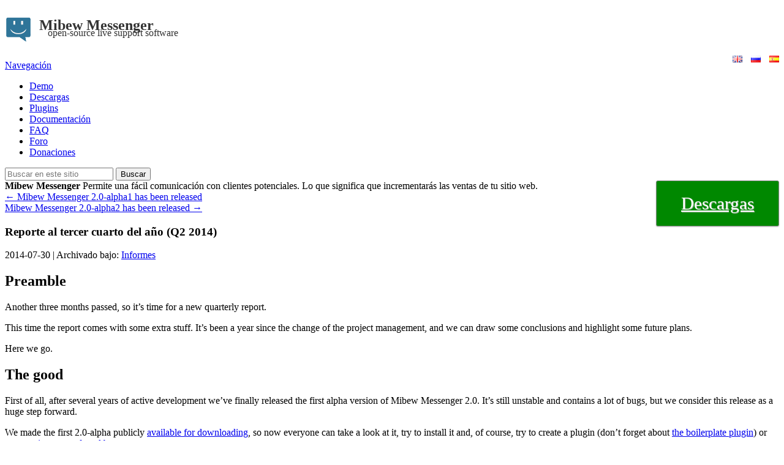

--- FILE ---
content_type: text/html; charset=UTF-8
request_url: https://mibew.org/es/reports-es/2014/07/30/reporte-al-tercer-cuarto-del-ano-q2-2014
body_size: 16962
content:
<!DOCTYPE html>
<html lang="es-ES">
<head>
<meta charset="UTF-8" />
<meta name="viewport" content="width=device-width" />
<title>Reporte al tercer cuarto del año (Q2 2014) « El sitio oficial del proyecto Mibew Messenger</title>
<meta name="description" content="Reporte al tercer cuarto del año (Q2 2014)" />
<meta name="keywords" content="mibew, estadística, reporte al tercer cuarto del año" />
<link rel="profile" href="http://gmpg.org/xfn/11" />
<link rel="pingback" href="https://mibew.org/xmlrpc.php" />
<link rel="alternate" type="application/rss+xml" title="Mibew Messenger project &raquo; Feed" href="https://mibew.org/es/feed" />
<!--[if lt IE 9]>
<script src="https://mibew.org/wp-content/themes/esplanade/scripts/html5.js" type="text/javascript"></script>
<![endif]-->
<meta name='robots' content='max-image-preview:large' />
<link rel="alternate" href="https://mibew.org/reports/2014/07/30/quarterly-report-q2-2014" hreflang="en" />
<link rel="alternate" href="https://mibew.org/ru/reports-ru/2014/07/30/%d0%ba%d0%b2%d0%b0%d1%80%d1%82%d0%b0%d0%bb%d1%8c%d0%bd%d1%8b%d0%b9-%d0%be%d1%82%d1%87%d1%91%d1%82-2-%d0%ba%d0%b2-2014" hreflang="ru" />
<link rel="alternate" href="https://mibew.org/es/reports-es/2014/07/30/reporte-al-tercer-cuarto-del-ano-q2-2014" hreflang="es" />
<link rel="alternate" title="oEmbed (JSON)" type="application/json+oembed" href="https://mibew.org/wp-json/oembed/1.0/embed?url=https%3A%2F%2Fmibew.org%2Fes%2Freports-es%2F2014%2F07%2F30%2Freporte-al-tercer-cuarto-del-ano-q2-2014&#038;lang=es" />
<link rel="alternate" title="oEmbed (XML)" type="text/xml+oembed" href="https://mibew.org/wp-json/oembed/1.0/embed?url=https%3A%2F%2Fmibew.org%2Fes%2Freports-es%2F2014%2F07%2F30%2Freporte-al-tercer-cuarto-del-ano-q2-2014&#038;format=xml&#038;lang=es" />
<style id='wp-img-auto-sizes-contain-inline-css' type='text/css'>
img:is([sizes=auto i],[sizes^="auto," i]){contain-intrinsic-size:3000px 1500px}
/*# sourceURL=wp-img-auto-sizes-contain-inline-css */
</style>
<style id='wp-emoji-styles-inline-css' type='text/css'>

	img.wp-smiley, img.emoji {
		display: inline !important;
		border: none !important;
		box-shadow: none !important;
		height: 1em !important;
		width: 1em !important;
		margin: 0 0.07em !important;
		vertical-align: -0.1em !important;
		background: none !important;
		padding: 0 !important;
	}
/*# sourceURL=wp-emoji-styles-inline-css */
</style>
<style id='wp-block-library-inline-css' type='text/css'>
:root{--wp-block-synced-color:#7a00df;--wp-block-synced-color--rgb:122,0,223;--wp-bound-block-color:var(--wp-block-synced-color);--wp-editor-canvas-background:#ddd;--wp-admin-theme-color:#007cba;--wp-admin-theme-color--rgb:0,124,186;--wp-admin-theme-color-darker-10:#006ba1;--wp-admin-theme-color-darker-10--rgb:0,107,160.5;--wp-admin-theme-color-darker-20:#005a87;--wp-admin-theme-color-darker-20--rgb:0,90,135;--wp-admin-border-width-focus:2px}@media (min-resolution:192dpi){:root{--wp-admin-border-width-focus:1.5px}}.wp-element-button{cursor:pointer}:root .has-very-light-gray-background-color{background-color:#eee}:root .has-very-dark-gray-background-color{background-color:#313131}:root .has-very-light-gray-color{color:#eee}:root .has-very-dark-gray-color{color:#313131}:root .has-vivid-green-cyan-to-vivid-cyan-blue-gradient-background{background:linear-gradient(135deg,#00d084,#0693e3)}:root .has-purple-crush-gradient-background{background:linear-gradient(135deg,#34e2e4,#4721fb 50%,#ab1dfe)}:root .has-hazy-dawn-gradient-background{background:linear-gradient(135deg,#faaca8,#dad0ec)}:root .has-subdued-olive-gradient-background{background:linear-gradient(135deg,#fafae1,#67a671)}:root .has-atomic-cream-gradient-background{background:linear-gradient(135deg,#fdd79a,#004a59)}:root .has-nightshade-gradient-background{background:linear-gradient(135deg,#330968,#31cdcf)}:root .has-midnight-gradient-background{background:linear-gradient(135deg,#020381,#2874fc)}:root{--wp--preset--font-size--normal:16px;--wp--preset--font-size--huge:42px}.has-regular-font-size{font-size:1em}.has-larger-font-size{font-size:2.625em}.has-normal-font-size{font-size:var(--wp--preset--font-size--normal)}.has-huge-font-size{font-size:var(--wp--preset--font-size--huge)}.has-text-align-center{text-align:center}.has-text-align-left{text-align:left}.has-text-align-right{text-align:right}.has-fit-text{white-space:nowrap!important}#end-resizable-editor-section{display:none}.aligncenter{clear:both}.items-justified-left{justify-content:flex-start}.items-justified-center{justify-content:center}.items-justified-right{justify-content:flex-end}.items-justified-space-between{justify-content:space-between}.screen-reader-text{border:0;clip-path:inset(50%);height:1px;margin:-1px;overflow:hidden;padding:0;position:absolute;width:1px;word-wrap:normal!important}.screen-reader-text:focus{background-color:#ddd;clip-path:none;color:#444;display:block;font-size:1em;height:auto;left:5px;line-height:normal;padding:15px 23px 14px;text-decoration:none;top:5px;width:auto;z-index:100000}html :where(.has-border-color){border-style:solid}html :where([style*=border-top-color]){border-top-style:solid}html :where([style*=border-right-color]){border-right-style:solid}html :where([style*=border-bottom-color]){border-bottom-style:solid}html :where([style*=border-left-color]){border-left-style:solid}html :where([style*=border-width]){border-style:solid}html :where([style*=border-top-width]){border-top-style:solid}html :where([style*=border-right-width]){border-right-style:solid}html :where([style*=border-bottom-width]){border-bottom-style:solid}html :where([style*=border-left-width]){border-left-style:solid}html :where(img[class*=wp-image-]){height:auto;max-width:100%}:where(figure){margin:0 0 1em}html :where(.is-position-sticky){--wp-admin--admin-bar--position-offset:var(--wp-admin--admin-bar--height,0px)}@media screen and (max-width:600px){html :where(.is-position-sticky){--wp-admin--admin-bar--position-offset:0px}}

/*# sourceURL=wp-block-library-inline-css */
</style><style id='global-styles-inline-css' type='text/css'>
:root{--wp--preset--aspect-ratio--square: 1;--wp--preset--aspect-ratio--4-3: 4/3;--wp--preset--aspect-ratio--3-4: 3/4;--wp--preset--aspect-ratio--3-2: 3/2;--wp--preset--aspect-ratio--2-3: 2/3;--wp--preset--aspect-ratio--16-9: 16/9;--wp--preset--aspect-ratio--9-16: 9/16;--wp--preset--color--black: #000000;--wp--preset--color--cyan-bluish-gray: #abb8c3;--wp--preset--color--white: #ffffff;--wp--preset--color--pale-pink: #f78da7;--wp--preset--color--vivid-red: #cf2e2e;--wp--preset--color--luminous-vivid-orange: #ff6900;--wp--preset--color--luminous-vivid-amber: #fcb900;--wp--preset--color--light-green-cyan: #7bdcb5;--wp--preset--color--vivid-green-cyan: #00d084;--wp--preset--color--pale-cyan-blue: #8ed1fc;--wp--preset--color--vivid-cyan-blue: #0693e3;--wp--preset--color--vivid-purple: #9b51e0;--wp--preset--gradient--vivid-cyan-blue-to-vivid-purple: linear-gradient(135deg,rgb(6,147,227) 0%,rgb(155,81,224) 100%);--wp--preset--gradient--light-green-cyan-to-vivid-green-cyan: linear-gradient(135deg,rgb(122,220,180) 0%,rgb(0,208,130) 100%);--wp--preset--gradient--luminous-vivid-amber-to-luminous-vivid-orange: linear-gradient(135deg,rgb(252,185,0) 0%,rgb(255,105,0) 100%);--wp--preset--gradient--luminous-vivid-orange-to-vivid-red: linear-gradient(135deg,rgb(255,105,0) 0%,rgb(207,46,46) 100%);--wp--preset--gradient--very-light-gray-to-cyan-bluish-gray: linear-gradient(135deg,rgb(238,238,238) 0%,rgb(169,184,195) 100%);--wp--preset--gradient--cool-to-warm-spectrum: linear-gradient(135deg,rgb(74,234,220) 0%,rgb(151,120,209) 20%,rgb(207,42,186) 40%,rgb(238,44,130) 60%,rgb(251,105,98) 80%,rgb(254,248,76) 100%);--wp--preset--gradient--blush-light-purple: linear-gradient(135deg,rgb(255,206,236) 0%,rgb(152,150,240) 100%);--wp--preset--gradient--blush-bordeaux: linear-gradient(135deg,rgb(254,205,165) 0%,rgb(254,45,45) 50%,rgb(107,0,62) 100%);--wp--preset--gradient--luminous-dusk: linear-gradient(135deg,rgb(255,203,112) 0%,rgb(199,81,192) 50%,rgb(65,88,208) 100%);--wp--preset--gradient--pale-ocean: linear-gradient(135deg,rgb(255,245,203) 0%,rgb(182,227,212) 50%,rgb(51,167,181) 100%);--wp--preset--gradient--electric-grass: linear-gradient(135deg,rgb(202,248,128) 0%,rgb(113,206,126) 100%);--wp--preset--gradient--midnight: linear-gradient(135deg,rgb(2,3,129) 0%,rgb(40,116,252) 100%);--wp--preset--font-size--small: 13px;--wp--preset--font-size--medium: 20px;--wp--preset--font-size--large: 36px;--wp--preset--font-size--x-large: 42px;--wp--preset--spacing--20: 0.44rem;--wp--preset--spacing--30: 0.67rem;--wp--preset--spacing--40: 1rem;--wp--preset--spacing--50: 1.5rem;--wp--preset--spacing--60: 2.25rem;--wp--preset--spacing--70: 3.38rem;--wp--preset--spacing--80: 5.06rem;--wp--preset--shadow--natural: 6px 6px 9px rgba(0, 0, 0, 0.2);--wp--preset--shadow--deep: 12px 12px 50px rgba(0, 0, 0, 0.4);--wp--preset--shadow--sharp: 6px 6px 0px rgba(0, 0, 0, 0.2);--wp--preset--shadow--outlined: 6px 6px 0px -3px rgb(255, 255, 255), 6px 6px rgb(0, 0, 0);--wp--preset--shadow--crisp: 6px 6px 0px rgb(0, 0, 0);}:where(.is-layout-flex){gap: 0.5em;}:where(.is-layout-grid){gap: 0.5em;}body .is-layout-flex{display: flex;}.is-layout-flex{flex-wrap: wrap;align-items: center;}.is-layout-flex > :is(*, div){margin: 0;}body .is-layout-grid{display: grid;}.is-layout-grid > :is(*, div){margin: 0;}:where(.wp-block-columns.is-layout-flex){gap: 2em;}:where(.wp-block-columns.is-layout-grid){gap: 2em;}:where(.wp-block-post-template.is-layout-flex){gap: 1.25em;}:where(.wp-block-post-template.is-layout-grid){gap: 1.25em;}.has-black-color{color: var(--wp--preset--color--black) !important;}.has-cyan-bluish-gray-color{color: var(--wp--preset--color--cyan-bluish-gray) !important;}.has-white-color{color: var(--wp--preset--color--white) !important;}.has-pale-pink-color{color: var(--wp--preset--color--pale-pink) !important;}.has-vivid-red-color{color: var(--wp--preset--color--vivid-red) !important;}.has-luminous-vivid-orange-color{color: var(--wp--preset--color--luminous-vivid-orange) !important;}.has-luminous-vivid-amber-color{color: var(--wp--preset--color--luminous-vivid-amber) !important;}.has-light-green-cyan-color{color: var(--wp--preset--color--light-green-cyan) !important;}.has-vivid-green-cyan-color{color: var(--wp--preset--color--vivid-green-cyan) !important;}.has-pale-cyan-blue-color{color: var(--wp--preset--color--pale-cyan-blue) !important;}.has-vivid-cyan-blue-color{color: var(--wp--preset--color--vivid-cyan-blue) !important;}.has-vivid-purple-color{color: var(--wp--preset--color--vivid-purple) !important;}.has-black-background-color{background-color: var(--wp--preset--color--black) !important;}.has-cyan-bluish-gray-background-color{background-color: var(--wp--preset--color--cyan-bluish-gray) !important;}.has-white-background-color{background-color: var(--wp--preset--color--white) !important;}.has-pale-pink-background-color{background-color: var(--wp--preset--color--pale-pink) !important;}.has-vivid-red-background-color{background-color: var(--wp--preset--color--vivid-red) !important;}.has-luminous-vivid-orange-background-color{background-color: var(--wp--preset--color--luminous-vivid-orange) !important;}.has-luminous-vivid-amber-background-color{background-color: var(--wp--preset--color--luminous-vivid-amber) !important;}.has-light-green-cyan-background-color{background-color: var(--wp--preset--color--light-green-cyan) !important;}.has-vivid-green-cyan-background-color{background-color: var(--wp--preset--color--vivid-green-cyan) !important;}.has-pale-cyan-blue-background-color{background-color: var(--wp--preset--color--pale-cyan-blue) !important;}.has-vivid-cyan-blue-background-color{background-color: var(--wp--preset--color--vivid-cyan-blue) !important;}.has-vivid-purple-background-color{background-color: var(--wp--preset--color--vivid-purple) !important;}.has-black-border-color{border-color: var(--wp--preset--color--black) !important;}.has-cyan-bluish-gray-border-color{border-color: var(--wp--preset--color--cyan-bluish-gray) !important;}.has-white-border-color{border-color: var(--wp--preset--color--white) !important;}.has-pale-pink-border-color{border-color: var(--wp--preset--color--pale-pink) !important;}.has-vivid-red-border-color{border-color: var(--wp--preset--color--vivid-red) !important;}.has-luminous-vivid-orange-border-color{border-color: var(--wp--preset--color--luminous-vivid-orange) !important;}.has-luminous-vivid-amber-border-color{border-color: var(--wp--preset--color--luminous-vivid-amber) !important;}.has-light-green-cyan-border-color{border-color: var(--wp--preset--color--light-green-cyan) !important;}.has-vivid-green-cyan-border-color{border-color: var(--wp--preset--color--vivid-green-cyan) !important;}.has-pale-cyan-blue-border-color{border-color: var(--wp--preset--color--pale-cyan-blue) !important;}.has-vivid-cyan-blue-border-color{border-color: var(--wp--preset--color--vivid-cyan-blue) !important;}.has-vivid-purple-border-color{border-color: var(--wp--preset--color--vivid-purple) !important;}.has-vivid-cyan-blue-to-vivid-purple-gradient-background{background: var(--wp--preset--gradient--vivid-cyan-blue-to-vivid-purple) !important;}.has-light-green-cyan-to-vivid-green-cyan-gradient-background{background: var(--wp--preset--gradient--light-green-cyan-to-vivid-green-cyan) !important;}.has-luminous-vivid-amber-to-luminous-vivid-orange-gradient-background{background: var(--wp--preset--gradient--luminous-vivid-amber-to-luminous-vivid-orange) !important;}.has-luminous-vivid-orange-to-vivid-red-gradient-background{background: var(--wp--preset--gradient--luminous-vivid-orange-to-vivid-red) !important;}.has-very-light-gray-to-cyan-bluish-gray-gradient-background{background: var(--wp--preset--gradient--very-light-gray-to-cyan-bluish-gray) !important;}.has-cool-to-warm-spectrum-gradient-background{background: var(--wp--preset--gradient--cool-to-warm-spectrum) !important;}.has-blush-light-purple-gradient-background{background: var(--wp--preset--gradient--blush-light-purple) !important;}.has-blush-bordeaux-gradient-background{background: var(--wp--preset--gradient--blush-bordeaux) !important;}.has-luminous-dusk-gradient-background{background: var(--wp--preset--gradient--luminous-dusk) !important;}.has-pale-ocean-gradient-background{background: var(--wp--preset--gradient--pale-ocean) !important;}.has-electric-grass-gradient-background{background: var(--wp--preset--gradient--electric-grass) !important;}.has-midnight-gradient-background{background: var(--wp--preset--gradient--midnight) !important;}.has-small-font-size{font-size: var(--wp--preset--font-size--small) !important;}.has-medium-font-size{font-size: var(--wp--preset--font-size--medium) !important;}.has-large-font-size{font-size: var(--wp--preset--font-size--large) !important;}.has-x-large-font-size{font-size: var(--wp--preset--font-size--x-large) !important;}
/*# sourceURL=global-styles-inline-css */
</style>

<style id='classic-theme-styles-inline-css' type='text/css'>
/*! This file is auto-generated */
.wp-block-button__link{color:#fff;background-color:#32373c;border-radius:9999px;box-shadow:none;text-decoration:none;padding:calc(.667em + 2px) calc(1.333em + 2px);font-size:1.125em}.wp-block-file__button{background:#32373c;color:#fff;text-decoration:none}
/*# sourceURL=/wp-includes/css/classic-themes.min.css */
</style>
<link rel='stylesheet' id='esplanade-web-font-css' href='https://fonts.googleapis.com/css?family=Droid+Sans:regular,italic,bold,bolditalic&#038;subset=latin' type='text/css' media='all' />
<link rel='stylesheet' id='esplanade-css' href='https://mibew.org/wp-content/themes/esplanade/style.css' type='text/css' media='all' />
<link rel='stylesheet' id='colorbox-css' href='https://mibew.org/wp-content/themes/esplanade/styles/colorbox.css' type='text/css' media='all' />
<script type="text/javascript" src="https://mibew.org/wp-includes/js/jquery/jquery.min.js?ver=3.7.1" id="jquery-core-js"></script>
<script type="text/javascript" src="https://mibew.org/wp-includes/js/jquery/jquery-migrate.min.js?ver=3.4.1" id="jquery-migrate-js"></script>
<script type="text/javascript" src="https://mibew.org/wp-content/themes/esplanade/scripts/jquery.flexslider-min.js" id="flexslider-js"></script>
<script type="text/javascript" src="https://mibew.org/wp-content/themes/esplanade/scripts/jquery.fitvids.js" id="fitvids-js"></script>
<script type="text/javascript" src="https://mibew.org/wp-content/themes/esplanade/scripts/jquery.colorbox-min.js" id="colorbox-js"></script>
<link rel="https://api.w.org/" href="https://mibew.org/wp-json/" /><link rel="alternate" title="JSON" type="application/json" href="https://mibew.org/wp-json/wp/v2/posts/1827" /><link rel="EditURI" type="application/rsd+xml" title="RSD" href="https://mibew.org/xmlrpc.php?rsd" />
<meta name="generator" content="WordPress 6.9" />
<link rel="canonical" href="https://mibew.org/es/reports-es/2014/07/30/reporte-al-tercer-cuarto-del-ano-q2-2014" />
<link rel='shortlink' href='https://mibew.org/?p=1827' />
<script>
/* <![CDATA[ */
	jQuery(document).ready(function($) {
		$('.nav-toggle').click(function() {
			$('#access div ul:first-child').slideToggle(250);
			return false;
		});
		if( ($(window).width() > 640) || ($(document).width() > 640) ) {
							$('#access li').mouseenter(function() {
					$(this).children('ul').css('display', 'none').stop(true, true).slideToggle(250).css('display', 'block').children('ul').css('display', 'none');
				});
				$('#access li').mouseleave(function() {
					$(this).children('ul').stop(true, true).fadeOut(250).css('display', 'block');
				})
					} else {
			$('#access li').each(function() {
				if($(this).children('ul').length)
					$(this).append('<span class="drop-down-toggle"><span class="drop-down-arrow"></span></span>');
			});
			$('.drop-down-toggle').click(function() {
				$(this).parent().children('ul').slideToggle(250);
			});
		}
				$(".entry-attachment, .entry-content").fitVids({ customSelector: "iframe, object, embed"});
	});
	jQuery(window).load(function() {
					jQuery('.entry-content a[href$=".jpg"],.entry-content a[href$=".jpeg"],.entry-content a[href$=".png"],.entry-content a[href$=".gif"],a.colorbox').colorbox({
				maxWidth: '100%',
				maxHeight: '100%',
			});
			});
	AudioPlayer.setup("https://mibew.org/wp-content/themes/esplanade/audio-player/player.swf", {  
		width: 320  
	});
/* ]]> */
</script>
<style type="text/css">
						#current-location{
			margin-top:0;
		}
					.blog #content {
			box-shadow:none;
			background:none;
		}
		.blog .post {
			padding:2.7%;
			margin-bottom:2.7%;
			box-shadow:0 0 3px #999;
			background:#fff;
		}
		.blog #posts-nav {
			padding:20px;
			margin-bottom:20px;
			box-shadow:0 0 3px #999;
			background:#fff;
			border-top:none;
		}
		.paged #content {
			margin-bottom:1.76%;
			box-shadow:0 0 3px #999;
			background:#fff;
		}
		.paged .post {
			padding:4.28% 0;
			margin:0 20px;
			box-shadow:none;
			background:none;
			border-top:#eee 1px solid;
		}
		.paged #posts-nav {
			padding:20px 0 0;
			margin:20px;
			margin-top:0;
			box-shadow:none;
			background:none;
			border-top:#eee 1px solid;
		}
																											#sidebar,
		#sidebar-left,
		#sidebar-right {
			color:#aaaaaa;
		}
				.widget-title {
			color:#aaaaaa;
		}
							body { background-color: #fff; }

#inner_wrapper { float: left; width: 67.75%; }
#inner_wrapper #content { width: 100%; }

@media screen and (max-width: 960px) { #inner_wrapper { width: auto; } .page-template-template-content-sidebar-php #sidebar { float: left; } }
@media screen and (max-width: 640px) { #sidebar .widget { width: 100%; } }

#sidebar-header { min-height: 90px; width: 100%; }
#sidebar-header aside.widget_polylang { float: right; }
#sidebar-header aside.widget_polylang ul li { display: inline; padding-left: 10px; border: 0; }
#sidebar-header aside.widget_polylang ul li a { display: inline-block; }
#sidebar-header aside.widget_polylang ul li>span { display: inline-block; }
#sidebar aside.widget_polylang ul li.active span span { color: #dd9933; }

#sidebar-header #logo { width: 40px; height: 40px; border: 0; display: block; float: left; margin-top: 20px; margin-left: 2px; margin-right: -2px;}
div.motto { display: inline-block; min-width: 340px; }
div.motto strong { display: block; font-size: 24px; margin-top: 20px; margin-left: 16px; float: left; }
div.motto span.motto { display: block; margin-left: 70px; margin-top: -23px; float: left; clear: both; }
div.motto a, div.motto a:hover, div.motto a:active, div.motto a:visited { color: #333; }

small { font-size: 0.8em; }
small.big { font-size: 0.9em; }
b { font-weight: bold; }
i { font-style: italic; }

#posts h3 { font-size: 15px; }
ul.posts { margin-left: 0; list-style-type: none; }

#posts-nav,
.paged #posts-nav { padding: 25px; margin: 0; }

.widget-area a:hover { color: #dd9933; }

#paypal_form { border-bottom: 1px dashed #d9d9d9; margin-top: 8px; padding-bottom: 2px; }
a.intouch_link, a.participate_link, span.participate_link { background-position: left center; background-repeat: no-repeat; padding-left: 28px; display: inline-block; line-height: 21px; }
a#github_link { background-image: url('/static/github_blue.png'); }
a#github_link:hover { background-image: url('/static/github_orange.png'); }
a#twitter_link { background-image: url('/static/x_blue.png'); }
a#twitter_link:hover { background-image: url('/static/x_orange.png'); }
a#rss_link { background-image: url('/static/rss_blue.png'); }
a#rss_link:hover { background-image: url('/static/rss_orange.png'); }
a#forum_link { background-image: url('/static/comment_blue.png'); }
a#forum_link:hover { background-image: url('/static/comment_orange.png'); }
a#issue_link { background-image: url('/static/alert_blue.png'); background-position: 2px; }
a#issue_link:hover { background-image: url('/static/alert_orange.png'); }
#donate_link { background-image: url('/static/donate_blue.png'); background-position: 2px; }
a#donate_link:hover, span#donate_link.active { background-image: url('/static/donate_orange.png'); }
span#donate_link.active { color: #dd9933; }

a#big_download_link { display: block; float: right; padding: 20px 40px; color: #fff; background-color: #080; margin: 0 0 10px 30px; -webkit-border-bottom-right-radius: 3px; -webkit-border-bottom-left-radius: 3px; -webkit-border-top-right-radius: 3px; -webkit-border-top-left-radius: 3px; border-bottom-right-radius: 3px; border-bottom-left-radius: 3px; border-top-right-radius: 3px; border-top-left-radius: 3px; border: 1px solid #888; -webkit-box-shadow: 0 1px 2px rgba( 0, 0, 0, 0.2 ); box-shadow: 0 1px 2px rgba( 0, 0, 0, 0.2 ); font-size: 1.8em; text-shadow: silver 1px 1px 1px; }

#menu-navigation li.current-menu-item span { color: #fff; padding-left: 20px; padding-right: 20px; }
#menu-functionality li.current-menu-item span, #menu-info li.current-menu-item span { color: #dd9933; }

#menu-navigation-russian li.current-menu-item span { color: #fff; padding-left: 20px; padding-right: 20px; }
#menu-functionality-russian li.current-menu-item span, #menu-info-russian li.current-menu-item span { color: #dd9933; }

#menu-navigation-spanish li.current-menu-item span { color: #fff; padding-left: 20px; padding-right: 20px; }
#menu-functionality-spanish li.current-menu-item span, #menu-info-spanish li.current-menu-item span { color: #dd9933; }

h2.error-title { font-size: 32px !important; margin-bottom: 12px; }
.error404 h2.error-title { margin-top: 1px; }
article.error-post { padding: 20px !important; margin: 0 20px !important; }

code { font-size: 0.8em; }

form.paypal_form { margin-bottom: 35px; }
select.paypal { float: left; margin-right: 20px; }

div.crypto { padding-bottom: 40px; }
div.crypto img { float: left; margin-right:15px; }
div.crypto div.address { margin-top: 8px; padding-top: 6px; }

p.yoomoney { height: 230px; }
p.yoomoney div.fluid-width-video-wrapper { height: 230px; padding-top: 0 !important; }
input#PAYMENT_AMOUNT { margin-right: 10px; text-align: right; }
input.perfect_money_button { margin-left: 10px; cursor: pointer;}

#text-33 { margin-bottom: 0; }
</style>
<style type="text/css" media="screen">body{position:relative}#dynamic-to-top{display:none;overflow:hidden;width:auto;z-index:90;position:fixed;bottom:20px;right:20px;top:auto;left:auto;font-family:sans-serif;font-size:1em;color:#fff;text-decoration:none;text-shadow:0 1px 0 #333;font-weight:bold;padding:17px 16px;border:1px solid #aeb1b3;background:#646464;-webkit-background-origin:border;-moz-background-origin:border;-icab-background-origin:border;-khtml-background-origin:border;-o-background-origin:border;background-origin:border;-webkit-background-clip:padding-box;-moz-background-clip:padding-box;-icab-background-clip:padding-box;-khtml-background-clip:padding-box;-o-background-clip:padding-box;background-clip:padding-box;-webkit-box-shadow:0 1px 3px rgba( 0, 0, 0, 0.4 ), inset 0 0 0 1px rgba( 0, 0, 0, 0.2 ), inset 0 1px 0 rgba( 255, 255, 255, .4 ), inset 0 10px 10px rgba( 255, 255, 255, .1 );-ms-box-shadow:0 1px 3px rgba( 0, 0, 0, 0.4 ), inset 0 0 0 1px rgba( 0, 0, 0, 0.2 ), inset 0 1px 0 rgba( 255, 255, 255, .4 ), inset 0 10px 10px rgba( 255, 255, 255, .1 );-moz-box-shadow:0 1px 3px rgba( 0, 0, 0, 0.4 ), inset 0 0 0 1px rgba( 0, 0, 0, 0.2 ), inset 0 1px 0 rgba( 255, 255, 255, .4 ), inset 0 10px 10px rgba( 255, 255, 255, .1 );-o-box-shadow:0 1px 3px rgba( 0, 0, 0, 0.4 ), inset 0 0 0 1px rgba( 0, 0, 0, 0.2 ), inset 0 1px 0 rgba( 255, 255, 255, .4 ), inset 0 10px 10px rgba( 255, 255, 255, .1 );-khtml-box-shadow:0 1px 3px rgba( 0, 0, 0, 0.4 ), inset 0 0 0 1px rgba( 0, 0, 0, 0.2 ), inset 0 1px 0 rgba( 255, 255, 255, .4 ), inset 0 10px 10px rgba( 255, 255, 255, .1 );-icab-box-shadow:0 1px 3px rgba( 0, 0, 0, 0.4 ), inset 0 0 0 1px rgba( 0, 0, 0, 0.2 ), inset 0 1px 0 rgba( 255, 255, 255, .4 ), inset 0 10px 10px rgba( 255, 255, 255, .1 );box-shadow:0 1px 3px rgba( 0, 0, 0, 0.4 ), inset 0 0 0 1px rgba( 0, 0, 0, 0.2 ), inset 0 1px 0 rgba( 255, 255, 255, .4 ), inset 0 10px 10px rgba( 255, 255, 255, .1 );-webkit-border-radius:30px;-moz-border-radius:30px;-icab-border-radius:30px;-khtml-border-radius:30px;border-radius:30px}#dynamic-to-top:hover{background:#517e7e;background:#646464 -webkit-gradient( linear, 0% 0%, 0% 100%, from( rgba( 255, 255, 255, .2 ) ), to( rgba( 0, 0, 0, 0 ) ) );background:#646464 -webkit-linear-gradient( top, rgba( 255, 255, 255, .2 ), rgba( 0, 0, 0, 0 ) );background:#646464 -khtml-linear-gradient( top, rgba( 255, 255, 255, .2 ), rgba( 0, 0, 0, 0 ) );background:#646464 -moz-linear-gradient( top, rgba( 255, 255, 255, .2 ), rgba( 0, 0, 0, 0 ) );background:#646464 -o-linear-gradient( top, rgba( 255, 255, 255, .2 ), rgba( 0, 0, 0, 0 ) );background:#646464 -ms-linear-gradient( top, rgba( 255, 255, 255, .2 ), rgba( 0, 0, 0, 0 ) );background:#646464 -icab-linear-gradient( top, rgba( 255, 255, 255, .2 ), rgba( 0, 0, 0, 0 ) );background:#646464 linear-gradient( top, rgba( 255, 255, 255, .2 ), rgba( 0, 0, 0, 0 ) );cursor:pointer}#dynamic-to-top:active{background:#646464;background:#646464 -webkit-gradient( linear, 0% 0%, 0% 100%, from( rgba( 0, 0, 0, .3 ) ), to( rgba( 0, 0, 0, 0 ) ) );background:#646464 -webkit-linear-gradient( top, rgba( 0, 0, 0, .1 ), rgba( 0, 0, 0, 0 ) );background:#646464 -moz-linear-gradient( top, rgba( 0, 0, 0, .1 ), rgba( 0, 0, 0, 0 ) );background:#646464 -khtml-linear-gradient( top, rgba( 0, 0, 0, .1 ), rgba( 0, 0, 0, 0 ) );background:#646464 -o-linear-gradient( top, rgba( 0, 0, 0, .1 ), rgba( 0, 0, 0, 0 ) );background:#646464 -ms-linear-gradient( top, rgba( 0, 0, 0, .1 ), rgba( 0, 0, 0, 0 ) );background:#646464 -icab-linear-gradient( top, rgba( 0, 0, 0, .1 ), rgba( 0, 0, 0, 0 ) );background:#646464 linear-gradient( top, rgba( 0, 0, 0, .1 ), rgba( 0, 0, 0, 0 ) )}#dynamic-to-top,#dynamic-to-top:active,#dynamic-to-top:focus,#dynamic-to-top:hover{outline:none}#dynamic-to-top span{display:block;overflow:hidden;width:14px;height:12px;background:url( https://mibew.org/wp-content/plugins/dynamic-to-top/css/images/up.png )no-repeat center center}</style><style type="text/css">
	#site-title,
	#site-description {
		position:absolute !important;
		clip:rect(1px 1px 1px 1px); /* IE6, IE7 */
		clip:rect(1px, 1px, 1px, 1px);
	}
	#header-image {
		margin:1.76% 0;
	}
</style>
</head>

<body class="wp-singular post-template-default single single-post postid-1827 single-format-standard wp-theme-esplanade">
	<div id="wrapper">
		<header id="header">
							<div id="sidebar-header" class="widget-area" role="complementary">
		<aside id="text-31" class="widget widget_text">			<div class="textwidget"><div class="motto"><a href="/es/"><img id="logo" src="/static/logos/40x40.png" alt="Mibew Logo"><strong>Mibew Messenger</strong>
<span class="motto">open-source live support software</span></a></div></div>
		</aside><!-- .widget --><aside id="polylang-2" class="widget widget_polylang"><ul>
	<li class="lang-item lang-item-19 lang-item-en lang-item-first"><a lang="en-US" hreflang="en-US" href="https://mibew.org/reports/2014/07/30/quarterly-report-q2-2014"><img src="[data-uri]" alt="English" width="16" height="11" style="width: 16px; height: 11px;" /></a></li>
	<li class="lang-item lang-item-22 lang-item-ru"><a lang="ru-RU" hreflang="ru-RU" href="https://mibew.org/ru/reports-ru/2014/07/30/%d0%ba%d0%b2%d0%b0%d1%80%d1%82%d0%b0%d0%bb%d1%8c%d0%bd%d1%8b%d0%b9-%d0%be%d1%82%d1%87%d1%91%d1%82-2-%d0%ba%d0%b2-2014"><img src="[data-uri]" alt="Русский" width="16" height="11" style="width: 16px; height: 11px;" /></a></li>
	<li class="lang-item lang-item-26 lang-item-es current-lang"><a lang="es-ES" hreflang="es-ES" href="https://mibew.org/es/reports-es/2014/07/30/reporte-al-tercer-cuarto-del-ano-q2-2014" aria-current="true"><img src="[data-uri]" alt="Español" width="16" height="11" style="width: 16px; height: 11px;" /></a></li>
</ul>
</aside><!-- .widget -->	</div><!-- #sidebar-header -->
			<div class="clear"></div>
						<nav id="access">
				<a class="nav-toggle" href="#">Navegación</a>
				<div class="menu-navigation-spanish-container"><ul id="menu-navigation-spanish" class="menu"><li id="menu-item-1538" class="menu-item menu-item-type-post_type menu-item-object-page menu-item-1538"><a href="https://mibew.org/es/demo2-es">Demo</a></li>
<li id="menu-item-1576" class="menu-item menu-item-type-post_type menu-item-object-page menu-item-1576"><a href="https://mibew.org/es/download2-es">Descargas</a></li>
<li id="menu-item-1575" class="menu-item menu-item-type-post_type menu-item-object-page menu-item-1575"><a href="https://mibew.org/es/plugins-by-category-es">Plugins</a></li>
<li id="menu-item-1431" class="menu-item menu-item-type-custom menu-item-object-custom menu-item-1431"><a href="https://docs.mibew.org/">Documentación</a></li>
<li id="menu-item-1585" class="menu-item menu-item-type-post_type menu-item-object-page menu-item-1585"><a href="https://mibew.org/es/faq-es">FAQ</a></li>
<li id="menu-item-1433" class="menu-item menu-item-type-custom menu-item-object-custom menu-item-1433"><a href="/forums/">Foro</a></li>
<li id="menu-item-1550" class="menu-item menu-item-type-post_type menu-item-object-page menu-item-1550"><a href="https://mibew.org/es/donations-es">Donaciones</a></li>
</ul></div>				<form role="search" method="get" id="searchform" action="https://mibew.org/es/" >
	<input type="text" value="" placeholder="Buscar en este sitio" name="s" id="s" />
	<input type="submit" id="searchsubmit" value="Buscar" />
</form>				<div class="clear"></div>
			</nav><!-- #access -->
		</header><!-- #header -->	<div id="container">
				<section id="content">
							<aside id="text-29" class="widget widget_text">			<div class="textwidget"><a id="big_download_link" href="/es/download2-es" title="Descargue la versión actual">Descargas</a><strong>Mibew Messenger</strong> Permite una fácil comunicación con clientes potenciales. Lo que significa que incrementarás las ventas de tu sitio web.</div>
		</aside><!-- .widget -->				<article class="post-1827 post type-post status-publish format-standard hentry category-reports-es" id="post-1827">
					<div class="entry">
														<div id="post-nav" class="navigation">
			<div class="nav-prev"><a href="https://mibew.org/es/announcements-es/2014/07/15/mibew-messenger-2-0-alpha1-has-been-released" rel="prev">&larr; Mibew Messenger 2.0-alpha1 has been released</a></div>
			<div class="nav-next"><a href="https://mibew.org/es/announcements-es/2014/08/12/mibew-messenger-2-0-alpha2-has-been-released-2" rel="next">Mibew Messenger 2.0-alpha2 has been released &rarr;</a></div>
			<div class="clear"></div>
		</div><!-- #post-nav -->
							<header class="entry-header">
							<h1 class="entry-title">Reporte al tercer cuarto del año (Q2 2014)</h1>
							<aside class="entry-meta">
								2014-07-30 | 
								Archivado bajo: <a href="https://mibew.org/es/category/reports-es" rel="category tag">Informes</a>																		
							</aside><!-- .entry-meta -->
						</header><!-- .entry-header -->
						<div class="entry-content">
														<h2>Preamble</h2>
<p>Another three months passed, so it&#8217;s time for a new quarterly report.</p>
<p>This time the report comes with some extra stuff. It&#8217;s been a year since the change of the project management, and we can draw some conclusions and highlight some future plans.</p>
<p>Here we go.</p>
<h2>The good</h2>
<p>First of all, after several years of active development we&#8217;ve finally released the first alpha version of Mibew Messenger 2.0. It&#8217;s still unstable and contains a lot of bugs, but we consider this release as a huge step forward.</p>
<p>We made the first 2.0-alpha publicly <a href="/es/download2-es" title="Download 2.0">available for downloading</a>, so now everyone can take a look at it, try to install it and, of course, try to create a plugin (don&#8217;t forget about <a href="/es/announcements-es/2014/04/24/the-boilerplate-plugin-for-the-upcoming-mibew-messenger-2-0-es">the boilerplate plugin</a>) or <a href="https://github.com/Mibew/mibew/issues" target="_blank" rel="noopener">open an issue on a found bug</a>.</p>
<p>For those who don&#8217;t want to install Mibew Messenger 2.0-alpha1 but want to take a look at it we deployed <a href="/es/demo2-es" title="Demo 2.0">the demo installation</a>.</p>
<p>We still continue to support the stable branch. In the last three months we’ve fixed some bugs and security issues in Mibew Messenger 1.6.x, released one stable versions of it.</p>
<p>However, we can&#8217;t tell when the next stable version will be released, since there are no known bugs in the actual stable version and the features list was frozen a long time ago. And this is a positive fact, because we can focus our efforts on 2.0.</p>
<h2>The bad</h2>
<p>We’re still lacking the valuable feedback from the community. We&#8217;re receiving a lot of feature requests and requests for help, but that&#8217;s not the feedback we&#8217;re looking for. There are no third-party committers with their pull requests. There are no third-party designers with their custom themes. And there are no third-party developers with their plugins for Mibew 2.0. It&#8217;s really disappointing.</p>
<p>One should understand that we&#8217;re developing Mibew Messenger in our free time, without any external support. At present time, just for fun, without any commercial interest at all. That&#8217;s the reason for relatively slow development rate. We just unable to work faster on our own.</p>
<p>Moreover, we&#8217;re even lacking the gratitude from the end users. After the release of Mibew Messenger 2.0 we&#8217;ve received 2 (two) donations for the overall sum of $18.00. And that was the only donations to us for several months. Not too generous, isn&#8217;t it?</p>
<p>That&#8217;s the reason why we had to add advertising on our site just to cover up the expenses on infrastructure of the project.</p>
<p>Please, don&#8217;t get us wrong. We&#8217;re neither complaining, nor asking for anything.</p>
<p>Mibew Messenger is a free/libre software, so no one is obligated to contribute or pay to use it, modify it, or distribute it.</p>
<p>But at the same time one should understand that having in mind the actual state of the community (or to be exact the absence of the community) we&#8217;d better spend our time working on Mibew Messenger rather than answering questions from the end users.</p>
<p>Mibew Messenger is free/libre software, so its core developers are not obligated to provide fast and attentive technical support.</p>
<p>And by the way, one more thing. We&#8217;re going to entirely shut down the Spanish version of our site. It&#8217;s been almost six months since it has been stated that we&#8217;re<a href="/forums/index.php/topic,191427.0.html"> looking for a Spanish-speaking volunteer</a> to become a translator of the Spanish version of the project’s site and a moderator for the Spanish board of the project’s forum. Not a single person contacted us.</p>
<h2>The miscellanea</h2>
<p>Traditionally, some statistics.</p>
<p>The Mibew project has 106 forks of the <a href="https://github.com/Mibew/mibew" target="_blank" rel="noopener">main repository on Github hosting</a> (3 new forks for the last three months). It has earned stars from 93 users (22 new stars for the last three months) and is watched by 33 developers (6 new watchers for the last three months). The overall number of commits into the master branch of the main repository is almost 1650 (about 250 new commits for the last three months, not to mention the commits into the <a href="https://github.com/Mibew" target="_blank" rel="noopener">secondary repositories</a> and into <a href="https://github.com/Mibew/mibew/tree/legacy" target="_blank" rel="noopener">the legacy branch</a>).</p>
<p>The average number of downloads of different stable Mibew distributions is from 1.3 to 2 thousands per week. The largest number of downloads made from Brazil (15.95%) and Russia (15.27%). Followed with some margin by downloads made from USA (6.54%), Turkey (5.2%), China (4.82%), Mexico (3.66%), and India (3.58%).</p>
<p>The average number of downloads of the first alpha version of Mibew Messenger 2.0 is from 8 to 42 per day (since the release happened only two weeks ago it&#8217;s impossible to calculate weekly statistics yet). The largest number of downloads made from Russia (20.99%). Followed with some margin by Brazil (10.8%), China (9.57%), USA (8.03%), and India (7.41%).</p>
<p>The users’ activity on the project’s <a href="/forums/">forum</a> slightly decreased compared to the values of the previous quarter. There is an average 1 new topic every two days, and from 1 to 2 new posts every day.</p>
<p>This time we&#8217;ll not provide a summary on statistics.</p>
<h2>Annual conclusions and future plans</h2>
<p>So, after the first year of the second life of Mibew one can declare that there were both achievements and failures.</p>
<p>We launched a brand new site, cleaned up the forum from spam, updated <a href="/es/faq-es" title="Frequently asked questions">FAQ</a>, and began to publish the actual information about the state of the project.</p>
<p>We clearly separated the stable and the development branches of the code tree and issued the strictly <a href="/es/roadmap-es" title="The roadmap of the Mibew Messenger project">roadmap</a> defining the overall direction for the project. We&#8217;ve fixed a dozen of bugs and vulnerabilities and released eight (!) versions of the stable Mibew Messenger 1.6.x. And finally, we&#8217;ve released the first alpha version of Mibew Messenger 2.0.</p>
<p>At the same time we have to admit that we failed to establish a strong and healthy community for the project. And frankly, we don&#8217;t know how to fix this issue&#8230;</p>
<p>So. What do we plan for the next twelve months?</p>
<ol>
<li>We&#8217;ll continue to develop Mibew Messenger 2.0. We&#8217;re going to release the second alpha version in the next couple of weeks. Then we&#8217;ll release a several more alphas until the moment we consider Mibew Messenger 2.0 to be stable enough for the beta testing. At present time we have no idea when it will happen.</li>
<li>Probably, we&#8217;ll release some plugins for Mibew Messenger 2.0 implementing some of the long-awaiting features. But, once again, we have no idea when it will happen.</li>
<li>We&#8217;ll continue to support the stable version of Mibew for as long as Mibew Messenger 2.0 will be unstable. We&#8217;ll fix bugs and patch vulnerabilities. But we&#8217;ll not implement any new features.</li>
<li>We&#8217;ll continue to support and develop our site and to support end users of Mibew Messenger. But with the aforementioned reservations.</li>
</ol>
<p>See ya!</p>
							<div class="clear"></div>
						</div><!-- .entry-content -->
						<footer class="entry-utility">
																<div class="social-bookmarks">
			<p>¿Te gustó este artículo? Compártelo con tus amigos!</p>
																<div class="pinterest-button">
					<a href="http://pinterest.com/pin/create/button/?url=https%3A%2F%2Fmibew.org%2Fes%2Freports-es%2F2014%2F07%2F30%2Freporte-al-tercer-cuarto-del-ano-q2-2014&#038;description=%3Cp%3EThe+Quarterly+Report+of+the+Mibew+project+for+Q2+2014+is+available.%3C%2Fp%3E" class="pin-it-button" count-layout="horizontal"><img border="0" src="//assets.pinterest.com/images/PinExt.png" title="Pin It" /></a>
					<script>
						(function(d, s, id) {
							var js, pjs = d.getElementsByTagName(s)[0];
							if (d.getElementById(id)) return;
							js = d.createElement(s); js.id = id;
							js.src = "//assets.pinterest.com/js/pinit.js";
							pjs.parentNode.insertBefore(js, pjs);
						}(document, 'script', 'pinterest-js'));
					</script>
				</div>
						<div class="clear"></div>
		</div><!-- .social-bookmarks -->
																	<div id="post-nav" class="navigation">
			<div class="nav-prev"><a href="https://mibew.org/es/announcements-es/2014/07/15/mibew-messenger-2-0-alpha1-has-been-released" rel="prev">&larr; Mibew Messenger 2.0-alpha1 has been released</a></div>
			<div class="nav-next"><a href="https://mibew.org/es/announcements-es/2014/08/12/mibew-messenger-2-0-alpha2-has-been-released-2" rel="next">Mibew Messenger 2.0-alpha2 has been released &rarr;</a></div>
			<div class="clear"></div>
		</div><!-- #post-nav -->
							</footer><!-- .entry-utility -->
					</div><!-- .entry -->
					

				</article><!-- .post -->
								</section><!-- #content -->
					<div id="sidebar">
		<div id="sidebar-top" class="widget-area" role="complementary">
		<aside id="nav_menu-19" class="widget widget_nav_menu"><h3 class="widget-title">Información</h3><div class="menu-info-spanish-container"><ul id="menu-info-spanish" class="menu"><li id="menu-item-1630" class="menu-item menu-item-type-taxonomy menu-item-object-category menu-item-1630"><a href="https://mibew.org/es/category/announcements-es">Noticias</a></li>
<li id="menu-item-1627" class="menu-item menu-item-type-post_type menu-item-object-page menu-item-1627"><a href="https://mibew.org/es/contacts-es">Contáctenos</a></li>
<li id="menu-item-2506" class="menu-item menu-item-type-post_type menu-item-object-page menu-item-2506"><a href="https://mibew.org/es/source-es">Código fuente</a></li>
<li id="menu-item-1628" class="menu-item menu-item-type-post_type menu-item-object-page menu-item-1628"><a href="https://mibew.org/es/license-es">Términos de Uso</a></li>
<li id="menu-item-1607" class="menu-item menu-item-type-post_type menu-item-object-page menu-item-1607"><a href="https://mibew.org/es/credits-es">Créditos</a></li>
</ul></div></aside><!-- .widget --><aside id="nav_menu-21" class="widget widget_nav_menu"><h3 class="widget-title">Saber más</h3><div class="menu-functionality-spanish-container"><ul id="menu-functionality-spanish" class="menu"><li id="menu-item-1600" class="menu-item menu-item-type-post_type menu-item-object-page menu-item-1600"><a href="https://mibew.org/es/features-es">Características</a></li>
<li id="menu-item-1539" class="menu-item menu-item-type-post_type menu-item-object-page menu-item-1539"><a href="https://mibew.org/es/demo2-es">Demo</a></li>
</ul></div></aside><!-- .widget --><aside id="text-13" class="widget widget_text"><h3 class="widget-title">Participar</h3>			<div class="textwidget"><ul>
<li><a id="github_link" class="participate_link" href="https://github.com/Mibew/mibew" target="_blank">Fork en GitHub</a></li>
<li><a id="issue_link" class="participate_link" href="https://github.com/Mibew/mibew/issues" target="_blank">Notificar un error</a></li>
<li><a id="donate_link" class="participate_link" href="/es/donations">Donar</a></li>
</ul></div>
		</aside><!-- .widget --><aside id="text-15" class="widget widget_text"><h3 class="widget-title">Mantenerse en contacto</h3>			<div class="textwidget"><ul>
<li><a id="forum_link" class="intouch_link" href="/forums/">Visita el foro</a></li>
<li><a id="twitter_link" class="intouch_link" href="https://twitter.com/mibew" target="_blank">Siguenos en X</a></li>
<li><a id="rss_link" class="intouch_link" href="/es/feed">Suscríbete a nuestros RSS</a></li>
</ul>

</div>
		</aside><!-- .widget -->		<div class="clear"></div>
	</div><!-- #sidebar-top -->
			</div><!-- #sidebar -->			</div><!-- #container -->
		<div id="footer">
						<div id="copyright">
				<p class="copyright"><a href="/es/contacts-es">Сontáctenos</a> | <a href="/es/copyright-es">©</a> 2009-2026 Mibew Messenger project</p>
									<p class="credits">
																															Powered by <a rel="nofollow" target="_blank" href="http://www.onedesigns.com/wordpress-themes/esplanade-free-wordpress-theme" title="Esplanade Theme">Esplanade Theme</a> and <a rel="nofollow" target="_blank" href="http://wordpress.org/" title="WordPress">WordPress</a>											</p>
								<div class="clear"></div>
			</div><!-- #copyright -->
		</div><!-- #footer -->
	</div><!-- #wrapper -->
<script type="speculationrules">
{"prefetch":[{"source":"document","where":{"and":[{"href_matches":"/*"},{"not":{"href_matches":["/wp-*.php","/wp-admin/*","/wp-content/uploads/*","/wp-content/*","/wp-content/plugins/*","/wp-content/themes/esplanade/*","/*\\?(.+)"]}},{"not":{"selector_matches":"a[rel~=\"nofollow\"]"}},{"not":{"selector_matches":".no-prefetch, .no-prefetch a"}}]},"eagerness":"conservative"}]}
</script>
<script type="text/javascript" src="https://mibew.org/wp-includes/js/comment-reply.min.js?ver=6.9" id="comment-reply-js" async="async" data-wp-strategy="async" fetchpriority="low"></script>
<script type="text/javascript" src="https://mibew.org/wp-content/plugins/dynamic-to-top/js/libs/jquery.easing.js?ver=1.3" id="jquery-easing-js"></script>
<script type="text/javascript" id="dynamic-to-top-js-extra">
/* <![CDATA[ */
var mv_dynamic_to_top = {"text":"To Top","version":"0","min":"300","speed":"1100","easing":"easeInExpo","margin":"20"};
//# sourceURL=dynamic-to-top-js-extra
/* ]]> */
</script>
<script type="text/javascript" src="https://mibew.org/wp-content/plugins/dynamic-to-top/js/dynamic.to.top.min.js?ver=3.5" id="dynamic-to-top-js"></script>
<script id="wp-emoji-settings" type="application/json">
{"baseUrl":"https://s.w.org/images/core/emoji/17.0.2/72x72/","ext":".png","svgUrl":"https://s.w.org/images/core/emoji/17.0.2/svg/","svgExt":".svg","source":{"concatemoji":"https://mibew.org/wp-includes/js/wp-emoji-release.min.js?ver=6.9"}}
</script>
<script type="module">
/* <![CDATA[ */
/*! This file is auto-generated */
const a=JSON.parse(document.getElementById("wp-emoji-settings").textContent),o=(window._wpemojiSettings=a,"wpEmojiSettingsSupports"),s=["flag","emoji"];function i(e){try{var t={supportTests:e,timestamp:(new Date).valueOf()};sessionStorage.setItem(o,JSON.stringify(t))}catch(e){}}function c(e,t,n){e.clearRect(0,0,e.canvas.width,e.canvas.height),e.fillText(t,0,0);t=new Uint32Array(e.getImageData(0,0,e.canvas.width,e.canvas.height).data);e.clearRect(0,0,e.canvas.width,e.canvas.height),e.fillText(n,0,0);const a=new Uint32Array(e.getImageData(0,0,e.canvas.width,e.canvas.height).data);return t.every((e,t)=>e===a[t])}function p(e,t){e.clearRect(0,0,e.canvas.width,e.canvas.height),e.fillText(t,0,0);var n=e.getImageData(16,16,1,1);for(let e=0;e<n.data.length;e++)if(0!==n.data[e])return!1;return!0}function u(e,t,n,a){switch(t){case"flag":return n(e,"\ud83c\udff3\ufe0f\u200d\u26a7\ufe0f","\ud83c\udff3\ufe0f\u200b\u26a7\ufe0f")?!1:!n(e,"\ud83c\udde8\ud83c\uddf6","\ud83c\udde8\u200b\ud83c\uddf6")&&!n(e,"\ud83c\udff4\udb40\udc67\udb40\udc62\udb40\udc65\udb40\udc6e\udb40\udc67\udb40\udc7f","\ud83c\udff4\u200b\udb40\udc67\u200b\udb40\udc62\u200b\udb40\udc65\u200b\udb40\udc6e\u200b\udb40\udc67\u200b\udb40\udc7f");case"emoji":return!a(e,"\ud83e\u1fac8")}return!1}function f(e,t,n,a){let r;const o=(r="undefined"!=typeof WorkerGlobalScope&&self instanceof WorkerGlobalScope?new OffscreenCanvas(300,150):document.createElement("canvas")).getContext("2d",{willReadFrequently:!0}),s=(o.textBaseline="top",o.font="600 32px Arial",{});return e.forEach(e=>{s[e]=t(o,e,n,a)}),s}function r(e){var t=document.createElement("script");t.src=e,t.defer=!0,document.head.appendChild(t)}a.supports={everything:!0,everythingExceptFlag:!0},new Promise(t=>{let n=function(){try{var e=JSON.parse(sessionStorage.getItem(o));if("object"==typeof e&&"number"==typeof e.timestamp&&(new Date).valueOf()<e.timestamp+604800&&"object"==typeof e.supportTests)return e.supportTests}catch(e){}return null}();if(!n){if("undefined"!=typeof Worker&&"undefined"!=typeof OffscreenCanvas&&"undefined"!=typeof URL&&URL.createObjectURL&&"undefined"!=typeof Blob)try{var e="postMessage("+f.toString()+"("+[JSON.stringify(s),u.toString(),c.toString(),p.toString()].join(",")+"));",a=new Blob([e],{type:"text/javascript"});const r=new Worker(URL.createObjectURL(a),{name:"wpTestEmojiSupports"});return void(r.onmessage=e=>{i(n=e.data),r.terminate(),t(n)})}catch(e){}i(n=f(s,u,c,p))}t(n)}).then(e=>{for(const n in e)a.supports[n]=e[n],a.supports.everything=a.supports.everything&&a.supports[n],"flag"!==n&&(a.supports.everythingExceptFlag=a.supports.everythingExceptFlag&&a.supports[n]);var t;a.supports.everythingExceptFlag=a.supports.everythingExceptFlag&&!a.supports.flag,a.supports.everything||((t=a.source||{}).concatemoji?r(t.concatemoji):t.wpemoji&&t.twemoji&&(r(t.twemoji),r(t.wpemoji)))});
//# sourceURL=https://mibew.org/wp-includes/js/wp-emoji-loader.min.js
/* ]]> */
</script>
<!-- Global site tag (gtag.js) - Google Analytics --><script async src="https://www.googletagmanager.com/gtag/js?id=UA-42731047-1"></script><script>window.dataLayer=window.dataLayer||[];function gtag(){dataLayer.push(arguments);}gtag('js',new Date());gtag('config', 'UA-42731047-1');</script>
<!-- Yandex.Metrika counter --><script type="text/javascript">(function (d, w, c) { (w[c] = w[c] || []).push(function() { try { w.yaCounter21906472 = new Ya.Metrika({id:21906472, clickmap:true, trackLinks:true, accurateTrackBounce:true}); } catch(e) { } }); var n = d.getElementsByTagName("script")[0], s = d.createElement("script"), f = function () { n.parentNode.insertBefore(s, n); }; s.type = "text/javascript"; s.async = true; s.src = (d.location.protocol == "https:" ? "https:" : "http:") + "//mc.yandex.ru/metrika/watch.js"; if (w.opera == "[object Opera]") { d.addEventListener("DOMContentLoaded", f, false); } else { f(); } })(document, window, "yandex_metrika_callbacks");</script><noscript><div><img src="//mc.yandex.ru/watch/21906472" style="position:absolute; left:-9999px;" alt="" /></div></noscript><!-- /Yandex.Metrika counter -->
</body>
</html>